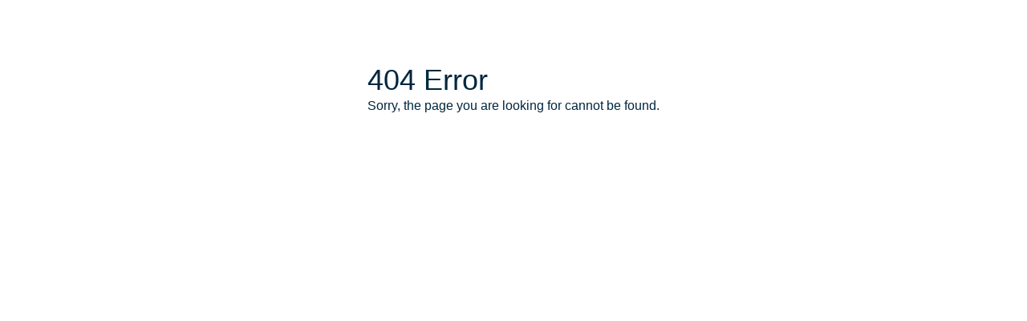

--- FILE ---
content_type: text/html; charset=UTF-8
request_url: https://generatorspringfield.com/privacy-policy/
body_size: 21092
content:
                                                             <!-- Extracting category from URL -->

<!-- Extracting Domain -->
<!DOCTYPE html>
<html lang="en">

<head>
    <meta charset="utf-8">
    <meta http-equiv="X-UA-Compatible" content="IE=edge">
    <meta name="viewport" content="width=device-width, initial-scale=1">
    <title>Privacy policy | RUBY ELECTRIC, INC | SPRINGFIELD, IL | Generac Power Systems</title>
    <link rel="preconnect" href="https://www.googletagmanager.com">
<link rel="preconnect" href="https://www.google.com">
<link rel="preconnect" href="https://storage.googleapis.com">
<link rel="preconnect" href="https://connect.facebook.net">
<link rel="preconnect" href="https://tag.simpli.fi">


<link rel="preload" href="https://generatorspringfield.com/sites/generacdealers.com/pages/fonts/swiss-roman-webfont.woff2" as="font" type="font/woff2" crossorigin>


    <meta name="robots" content="index,follow">

    <!-- Custom GTM SLdatalayer Tracking -->
    <script>
        window.dataLayer = window.dataLayer || [];
        window.dataLayer.push({
            'ACCAnumber' : 'AC19010004276413-CA25010017756678'
        });
    </script>
    <!-- End Custom GTM SLdatalayer Tracking -->

    <!-- Google Tag Manager -->
    
        <script>
            (function(w, d, s, l, i) {
                w[l] = w[l] || [];
                w[l].push({ 'gtm.start': new Date().getTime(), event: 'gtm.js' });
                var f = d.getElementsByTagName(s)[0],
                    j = d.createElement(s),
                    dl = l !== 'dataLayer' ? '&l=' + l : '';
                j.async = true;
                j.src = 'https://www.googletagmanager.com/gtm.js?id=' + i + dl;
                f.parentNode.insertBefore(j, f);
            })(window, document, 'script', 'dataLayer', 'GTM-MJNFS49');
        </script>
    
    
    <!-- Simpli.Fi Pixel -->
    <script async referrerpolicy='no-referrer-when-downgrade' src='https://tag.simpli.fi/sifitag/624bac89-10d5-4f37-873f-178acbfea4a6'></script>

    <!-- Facebook Pixel -->
    
        <script>
            ! function(f, b, e, v, n, t, s) {
                if (f.fbq) return;
                n = f.fbq = function() {
                    n.callMethod ?
                        n.callMethod.apply(n, arguments) : n.queue.push(arguments);
                };
                if (!f._fbq) f._fbq = n;
                n.push = n;
                n.loaded = !0;
                n.version = '2.0';
                n.queue = [];
                t = b.createElement(e);
                t.async = !0;
                t.src = v;
                s = b.getElementsByTagName(e)[0];
                s.parentNode.insertBefore(t, s);
            }(window, document, 'script', 'https://connect.facebook.net/en_US/fbevents.js');

            fbq('init', '3167116120227785');
            fbq('track', 'PageView');
        </script>
        <noscript>
            <img height="1" width="1" style="display:none"
                src="https://www.facebook.com/tr?id=3167116120227785&ev=PageView&noscript=1" />
        </noscript>
    

<!-- Recaptcha -->
<script src='https://www.google.com/recaptcha/api.js' async defer></script>


<style>

/* Critical: Hero section base styles */
.hero-section{position:relative;min-height:500px;display:flex;align-items:center;overflow:hidden}
.hero-section__media{position:absolute;inset:0;z-index:0}
.hero-section__media img{width:100%;height:100%;object-fit:cover}
.hero-section__content{position:relative;z-index:10;width:100%}

/* Critical: Navigation base styles */
nav{background:#fff}
.nav-container{max-width:1300px;margin:0 auto;padding:0 1rem}

/* Critical: Container and layout utilities */
.container{width:100%;margin-left:auto;margin-right:auto;padding-left:1rem;padding-right:1rem}
@media(min-width:1084px){.container{max-width:1300px}}

/* Critical: Basic text and spacing */
.text-white{color:#fff}
.text-3xl{font-size:1.875rem;line-height:2.25rem}
.font-bold{font-weight:700}
.bg-white{background-color:#fff}
.rounded{border-radius:.25rem}
.p-8{padding:2rem}
.mb-6{margin-bottom:1.5rem}
.flex{display:flex}
.flex-col{flex-direction:column}
.items-center{align-items:center}
.justify-center{justify-content:center}
.mx-auto{margin-left:auto;margin-right:auto}
.hidden{display:none}
@media(min-width:800px){.md\:flex-row{flex-direction:row}.md\:w-\[450px\]{width:450px}}
@media(min-width:1084px){.lg\:block{display:block}.lg\:hidden{display:none}.lg\:px-0{padding-left:0;padding-right:0}}

</style>

<!-- Tailwind CSS - Purged production build -->
<link href="https://generatorspringfield.com/sites/generacdealers.com/pages/css/purged-tailwind.css" rel="stylesheet">
<link href="https://generatorspringfield.com/sites/generacdealers.com/pages/css/styles.css" rel="stylesheet">
<link rel="icon" href="https://generatorspringfield.com/sites/generacdealers.com/pages/images/favicon.png" type="image/png">


<style>
.btn-primary {
    display: inline-flex;
    align-items: center;
    justify-content: center;
    width: max-content;
    margin-right: 0.5rem;
    margin-bottom: 0.5rem;
    padding: 0.5rem 1.75rem;
    font-size: 1.125rem;
    border-radius: 0.375rem;
    border: 2px solid #f97316;
    background-color: #fa6600;
    color: #00263E;
    transition: color 0.2s, background-color 0.2s, border-color 0.2s;
}

@media (max-width: 1280px) {
  .btn-primary.estimate {
    font-size: 0.8rem;
    padding: 0.3rem 1rem;
  }
}


.btn-primary:hover {
    background-color: #FFA347;
    border-color: #FA6600;
}
.btn-primary:focus-visible {
    background-color: #FFA347;
    color: #0f172a;
    border-color: #FA6600;
    outline: none;
}
.btn-primary:active {
    background-color: #FF8C2A;
}
.btn-primary[aria-disabled="true"] {
    background-color: #fff;
    color: #d1d5db;
    border-color: #FA6600;
    cursor: not-allowed;
    pointer-events: none;
}
.btn-secondary {
    display: inline-flex;
    align-items: center;
    justify-content: center;
    width: max-content;
    margin-right: 0.5rem;
    margin-bottom: 0.5rem;
    padding: 0.5rem 1.75rem;
    border-radius: 0.375rem;
    border: 2px solid #0F3A4A;
    font-weight: 600;
    background-color: #062B3A;
    color: #fff;
    transition: color 0.2s, background-color 0.2s, border-color 0.2s;
}
.btn-secondary:hover {
    background-color: #3E5A6B;
    border-color: #0F3A4A;
}
.btn-secondary:focus-visible {
    outline: none;
    background-color: #3E5A6B;
    border-color: #0F3A4A;
}
.btn-secondary:active {
    background-color: #2F4E5F;
    color: #fff;
}
.btn-secondary[aria-disabled="true"] {
    background-color: #fff;
    color: #d1d5db;
    border-color: #0F3A4A;
    cursor: not-allowed;
    pointer-events: none;
}
</style>




<!-- SharpSpring -->

<!--  Webchat Widget -->

<!-- AdRoll -->
<!--  Pixel Script -->




    <style>
        [data-tab-content] {
            display: none;
        }

        .active[data-tab-content] {
            display: block;
        }

        .tabs .active {
            background-color: #FF6B00;
            color: #fff;
        }
    </style>
</head>

<body class="bg-white">
    <!-- Google Tag Manager -->
    	<!-- Google Tag Manager (noscript) -->
	<noscript><iframe src="https://www.googletagmanager.com/ns.html?id=GTM-MJNFS49" height="0" width="0"
			style="display:none;visibility:hidden" title="Google Tag Manager" aria-hidden="true"></iframe></noscript>
	<!-- End Google Tag Manager (noscript) -->

            <script>
            window.location.href = "/404";
        </script>
    
            <header class="border-[#eaeaea] border-b bg-white">
        <nav class="lg:my-4" itemscope itemtype="http://schema.org/SiteNavigationElement" data-nav="primary">
            <div class="lg:container mx-auto flex justify-between flex-col lg2:flex-row items-center p-5 lg:p-0">
                <div class="flex items-center flex-wrap sm:flex-nowrap justify-center sm:justify-start gap-3 sm:gap-0">

                                            <a class="mr-0 pt-4 md:pt-0 sm:mr-5 flex justify-center min-w-[150px]" href="/">
                            <img src="https://generatorspringfield.com/sites/generacdealers.com/pages/images/generac_Logo_Color-2024.png" alt="Generac Logo"
                                class="max-w-36" width="144" height="45">
                        </a>
                                        <div class="border-l brand border-neutral-300 md:mt-1">

                                                                                    <img src="/sites/generacdealers.com/files/cart_images/CA25010017756678_logo1_P01.jpeg" class="ml-5 max-w-72 max-h-10 sm:max-h-24 object-contain" alt="RUBY ELECTRIC, INC" width="140" height="96">
                            
                                                                    </div>
                </div>
                <!-- Hamburger menu button -->
                <div class="lg2:hidden my-4">
                    <button id="mobile-menu-toggle" class="focus:outline-none" type="button"
                        data-nav-toggle aria-controls="mobile-menu"
                        aria-expanded="false"
                        aria-label="Toggle navigation menu">
                        <span class="navbar-toggler-icon text-4xl text-secondary">☰</span>
                    </button>
                </div>

                <!-- Hamburger menu -->
                <div id="mobile-menu"
                    class="lg2:hidden mb-5 hidden w-full"
                    data-nav-menu aria-hidden="true"
                    hidden>
                    <ul class="flex flex-col">
                        <li class="">
                            <button id="mobile-about-menu-button" data-dropdown-toggle="about-menu-mobile"
                                data-dropdown-trigger type="button" aria-controls="about-menu-mobile"
                                aria-expanded="false" aria-haspopup="true"
                                class="hover:text-primary flex justify-between items-center py-2 pr-4 pl-3 w-full
            text-lg border-b border-gray-100 lg:w-auto hover:bg-gray-50 lg:hover:bg-transparent lg2:border-0 lg:hover:text-primary-600 lg:p-0">
                                About
                                <svg class="ml-1 w-5 h-5 lg:w-4 lg:h-4" fill="currentColor" viewBox="0 0 20 20"
                                    xmlns="http://www.w3.org/2000/svg">
                                    <path fill-rule="evenodd"
                                        d="M5.293 7.293a1 1 0 011.414 0L10 10.586l3.293-3.293a1 1 0 111.414 1.414l-4 4a1 1 0 01-1.414 0l-4-4a1 1 0 010-1.414z"
                                        clip-rule="evenodd"></path>
                                </svg>
                            </button>
                            <div id="about-menu-mobile"
                                class="nav-dropdown-panel grid z-10 w-full bg-white border border-gray-100 shadow-md lg:rounded-lg lg:w-auto hidden"
                                data-popper-placement="bottom"
                                aria-hidden="true" role="menu" aria-labelledby="mobile-about-menu-button">
                                <div class="bg-white lg:rounded-lg">
                                    <ul class="dropdown-menu" aria-labelledby="navbarDropdown">

                                                                                    <li class="p-4 py-2 hover:bg-gray-100 hover:text-primary"><a
                                                    class="dropdown-item block" href="/about-us">About Us</a></li>
                                                                                <li class="p-4 py-2 hover:bg-gray-100 hover:text-primary"><a
                                                class="dropdown-item block" href="/locations/">Locations</a></li>

                                                                                                                                                                                                                                                                                                <li class="p-4 py-2 hover:bg-gray-100 hover:text-primary"><a
                                                    class="dropdown-item block" href="/generator-installation/">Installation</a>
                                            </li>
                                                                                
                                        
                                                                            </ul>
                                </div>
                            </div>
                        </li>

                                                                            <li class="py-2 hover:bg-gray-100 hover:text-primary text-lg">
                                <a class="hover:text-primary flex justify-between items-center py-2 pr-4 pl-3 w-full
            text-lg border-b border-gray-100 lg:w-auto hover:bg-gray-50
        lg:hover:bg-transparent lg2:border-0 lg:hover:text-primary-600 lg:p-0" href="/flexible-financing">Flexible
                                    Financing</a>
                            </li>
                        
                        
                        
                                                    <li class="">
                                <button id="mobile-products-menu-button" data-dropdown-toggle="mobile-products-menu"
                                    data-dropdown-trigger type="button" aria-controls="mobile-products-menu"
                                    aria-expanded="false" aria-haspopup="true"
                                    class="hover:text-primary flex justify-between items-center py-2 pr-4 pl-3 w-full
            text-lg border-b border-gray-100 lg:w-auto hover:bg-gray-50
            lg:hover:bg-transparent lg2:border-0 lg:hover:text-primary-600 lg:p-0">
                                    Products
                                    <svg class="ml-1 w-5 h-5 lg:w-4 lg:h-4" fill="currentColor" viewBox="0 0 20 20"
                                        xmlns="http://www.w3.org/2000/svg">
                                        <path fill-rule="evenodd"
                                            d="M5.293 7.293a1 1 0 011.414 0L10 10.586l3.293-3.293a1 1 0 111.414 1.414l-4 4a1 1 0 01-1.414 0l-4-4a1 1 0 010-1.414z"
                                            clip-rule="evenodd"></path>
                                    </svg>
                                </button>
                                <div id="mobile-products-menu"
                                    class="nav-dropdown-panel grid z-10 w-full bg-white border border-gray-100 shadow-md lg:rounded-lg lg:w-auto hidden"
                                    data-popper-placement="bottom"
                                    aria-hidden="true" role="menu"
                                    aria-labelledby="mobile-products-menu-button">
                                    <div class="bg-white lg:rounded-lg">
                                        <ul class="dropdown-menu" aria-labelledby="navbarDropdown">
                                                                                            <li class="p-4 py-2 hover:bg-gray-100 hover:text-primary"><a
                                                        class="dropdown-item block" href="/home-standby-generators">Home
                                                        Standby
                                                        Generators</a>
                                                </li>
                                                                                                                                        <li class="p-4 py-2 hover:bg-gray-100 hover:text-primary"> <a
                                                        class="dropdown-item block" href="/repair-and-warranty">Repair and
                                                        Warranty</a>
                                                </li>
                                                                                                                                        <li class="p-4 py-2 hover:bg-gray-100 hover:text-primary"><a
                                                        class="dropdown-item block" href="/generator-installation/">Installation</a>
                                                </li>
                                                                                                                                                                                    <li class="p-4 py-2 hover:bg-gray-100 hover:text-primary"><a
                                                        class="dropdown-item block" href="/products/transfer-switches">Transfer
                                                        Switches</a>
                                                </li>
                                                                                                                                        <li class="p-4 py-2 hover:bg-gray-100 hover:text-primary"><a
                                                        class="dropdown-item block" href="/portable-generators/">Portable
                                                        Generators</a>
                                                </li>
                                                                                                                                        <li class="p-4 py-2 hover:bg-gray-100 hover:text-primary"><a
                                                        class="dropdown-item block" href="/generac-chore/">Generac Chore</a>
                                                </li>
                                                                                                                                        <li class="p-4 py-2 hover:bg-gray-100 hover:text-primary"><a
                                                        class="dropdown-item block" href="/water-pumps/">Water Pumps</a></li>
                                                                                                                                        <li class="p-4 py-2 hover:bg-gray-100 hover:text-primary"><a
                                                        class="dropdown-item block" href="/products/business-standby/">Business
                                                        Standby</a>
                                                </li>
                                            
                                                                                                                                    <li class="p-4 py-2 hover:bg-gray-100 hover:text-primary"><a
                                                    class="dropdown-item block" href="/products/">All Products</a></li>
                                        </ul>
                                    </div>
                                </div>
                            </li>
                                                                    </ul>

                    
                </div>



                <!-- Main Menu Elements -->
                <div class="hidden lg2:flex flex-col space-between items-center w-auto" id="navbarSupportedContent">
                    <ul class="flex justify-center gap-1 lg:gap-2 xl:gap-6 items-center md:flex-row w-full mx-[5%]">
                        <li class="relative">
                            <button id="nav-about-button" data-dropdown-toggle="dropdown-3" data-dropdown-trigger
                                type="button" aria-controls="dropdown-3" aria-expanded="false"
                                aria-haspopup="true"
                                class="hover:text-primary flex justify-between items-center py-2 pr-4 lg:pl-3 md:pl-2 w-full
                    text-base sm:text-sm xl:text-base border-b border-gray-100 lg:w-auto hover:bg-gray-50 lg:hover:bg-transparent lg2:border-0 lg:hover:text-primary-600 lg:p-0">
                                About
                                <svg class="ml-1 w-5 h-5 lg:w-4 lg:h-4" fill="currentColor" viewBox="0 0 20 20"
                                    xmlns="http://www.w3.org/2000/svg">
                                    <path fill-rule="evenodd"
                                        d="M5.293 7.293a1 1 0 011.414 0L10 10.586l3.293-3.293a1 1 0 111.414 1.414l-4 4a1 1 0 01-1.414 0l-4-4a1 1 0 010-1.414z"
                                        clip-rule="evenodd"></path>
                                </svg>
                            </button>
                            <div id="dropdown-3"
                                class="dropdown-menu inline-grid z-10 bg-white border border-gray-100 shadow-md lg:rounded-lg w-fit hidden"
                                aria-hidden="true" role="menu" aria-labelledby="nav-about-button">
                                <div class="bg-white lg:rounded-lg brand w-fit">
                                    <ul aria-labelledby="navbarDropdown">

                                                                                    <li class="p-4 py-2 w-auto rounded-lg hover:bg-gray-100 hover:text-primary whitespace-nowrap">
                                                <a class="dropdown-item block w-full" href="/about-us">About Us</a>
                                            </li>
                                        
                                        
                                        <li class="p-4 py-2 w-auto rounded-lg hover:bg-gray-100 hover:text-primary whitespace-nowrap"><a
                                                class="dropdown-item block w-full" href="/locations/">Locations</a></li>
                                                                                                                                                                                                            
                                        
                                        
                                        
                                    </ul>
                                </div>
                            </div>
                        </li>

                        
                                                    <li class="dropdown inline-block relative ">
                                <button
                                    class="hover:text-primary flex justify-between items-center py-2 pr-4 lg:pl-3 md:pl-2 w-full text-base sm:text-sm xl:text-base border-b border-gray-100 lg:w-auto hover:bg-gray-50 lg:hover:bg-transparent lg2:border-0 lg:hover:text-primary-600 lg:p-0">
                                    <a class="dropdown-item block whitespace-nowrap" href="/flexible-financing">Flexible
                                        Financing</a></button>
                            </li>
                        

                        
                                                    <li class="relative">
                                <button id="nav-products-button" data-dropdown-toggle="dropdown"
                                    data-dropdown-trigger type="button" aria-controls="dropdown"
                                    aria-expanded="false" aria-haspopup="true"
                                    class="hover:text-primary flex justify-between items-center py-2 pr-4 lg:pl-3 md:pl-2 w-full
                    text-base sm:text-sm xl:text-base border-b border-gray-100 lg:w-auto hover:bg-gray-50
                    lg:hover:bg-transparent lg2:border-0 lg:hover:text-primary-600 lg:p-0" type="button">
                                    Products
                                    <svg class="ml-1 w-5 h-5 lg:w-4 lg:h-4" fill="currentColor" viewBox="0 0 20 20"
                                        xmlns="http://www.w3.org/2000/svg">
                                        <path fill-rule="evenodd"
                                            d="M5.293 7.293a1 1 0 011.414 0L10 10.586l3.293-3.293a1 1 0 111.414 1.414l-4 4a1 1 0 01-1.414 0l-4-4a1 1 0 010-1.414z"
                                            clip-rule="evenodd"></path>
                                    </svg>
                                </button>
                                <div id="dropdown"
                                    class="dropdown-menu nav-dropdown-panel grid z-10 w-full bg-white border border-gray-100 shadow-md lg:rounded-lg lg:w-auto hidden"
                                    aria-hidden="true" role="menu" aria-labelledby="nav-products-button">
                                    <div class="bg-white lg:rounded-lg brand">
                                        <ul aria-labelledby="navbarDropdown">
                                                                                            <li class="p-4 py-2 hover:bg-gray-100 hover:text-primary"><a
                                                        class="dropdown-item block whitespace-nowrap"
                                                        href="/home-standby-generators">Home
                                                        Standby
                                                        Generators</a>
                                                </li>
                                                                                                                                        <li class="p-4 py-2 hover:bg-gray-100 hover:text-primary"> <a
                                                        class="dropdown-item block whitespace-nowrap"
                                                        href="/repair-and-warranty">Repair and
                                                        Warranty</a>
                                                </li>
                                                                                                                                        <li class="p-4 py-2 hover:bg-gray-100 hover:text-primary"> <a
                                                        class="dropdown-item block whitespace-nowrap"
                                                        href="/generator-installation/">Installation</a>
                                                </li>
                                                                                                                                                                                    <li class="p-4 py-2 hover:bg-gray-100 hover:text-primary"><a
                                                        class="dropdown-item block whitespace-nowrap"
                                                        href="/products/transfer-switches">Transfer
                                                        Switches</a>
                                                </li>
                                                                                                                                        <li class="p-4 py-2 hover:bg-gray-100 hover:text-primary "><a
                                                        class="dropdown-item block whitespace-nowrap"
                                                        href="/portable-generators/">Portable
                                                        Generators</a>
                                                </li>
                                                                                                                                        <li class="p-4 py-2 hover:bg-gray-100 hover:text-primary"><a
                                                        class="dropdown-item block whitespace-nowrap" href="/generac-chore/">Generac
                                                        Chore</a>
                                                </li>
                                                                                                                                        <li class="p-4 py-2 hover:bg-gray-100 hover:text-primary">
                                                    <a class="dropdown-item block whitespace-nowrap" href="/water-pumps/">Water
                                                        Pumps</a>
                                                </li>
                                                                                                                                        <li class="p-4 py-2 hover:bg-gray-100 hover:text-primary"><a
                                                        class="dropdown-item block whitespace-nowrap"
                                                        href="/products/business-standby/">Business
                                                        Standby</a>
                                                </li>
                                                                                                                                                                                <li class="p-4 py-2 hover:bg-gray-100 hover:text-primary"><a
                                                    class="dropdown-item block whitespace-nowrap" href="/products/">All
                                                    Products</a></li>
                                        </ul>
                                    </div>
                                </div>
                            </li>
                        
                        
                                                                    </ul>

                    
                </div>

                <div class="flex flex-col text-center items-center justify-center">
                                            <button type="button" class="btn-primary estimate lg:text-xl md:text-lg font-semibold"><a class=""
                                href="/request-a-quote">Get an Estimate</a></button>
                                                                <div class="flex justify-center gap-1 hover:!fill-current  hover:text-primary hover:cursor-pointer">
                            <svg class="w-5" xmlns="http://www.w3.org/2000/svg" viewBox="0 0 256 256">
                                <rect width="256" height="256" fill="none" />
                                <path
                                    d="M231.88,175.08A56.26,56.26,0,0,1,176,224C96.6,224,32,159.4,32,80A56.26,56.26,0,0,1,80.92,24.12a16,16,0,0,1,16.62,9.52l21.12,47.15,0,.12A16,16,0,0,1,117.39,96c-.18.27-.37.52-.57.77L96,121.45c7.49,15.22,23.41,31,38.83,38.51l24.34-20.71a8.12,8.12,0,0,1,.75-.56,16,16,0,0,1,15.17-1.4l.13.06,47.11,21.11A16,16,0,0,1,231.88,175.08Z" />
                            </svg>
                            <a class="hover:text-primary text-sm xl:text-lg" href="tel:2177874949">
                                2177874949
                            </a>
                        </div>
                    
                    
                    
                    
                    <!-- XML dynamic Power Pro Logos -->
                    
                    <!-- Old Visbility Power Pro Logos -->
                    <div class="flex flex-col items-center justify-center">
                        
                        
                                                    <img class="max-w-40 xl:max-w-52 my-2 object-contain" src="https://generatorspringfield.com/sites/generacdealers.com/pages/images/powerpro-elite-plus.png"
                                alt="Power Pro Elite Plus Logo" width="208" height="80" loading="lazy">
                        
                                            </div>

                    
                </div>
            </div>
        </nav>
    </header>

    <script src="https://generatorspringfield.com/sites/generacdealers.com/pages/js/nav-accessibility.js" defer></script>

            <section class="2xl:mx-auto flex flex-row items-start max-w-screen-xl py-4 px-4 2xl:px-0">
            <div class="container mx-auto py-5">
                <div class="tab-content translations-content-item en visible" id="en">
                    <h2 class="text-orange-500 text-3xl xl:text-[35px] font-bas mb-4">Return and Refund Policy</h2>
                    <p class="mt-4">Last updated: April 23, 2024</p>
                    <p class="mt-4">Thank you for shopping at RLV Corp.</p>
                    <p class="mt-4">If, for any reason, you are not completely satisfied with a purchase, we invite you to
                        review our policy on refunds and returns. This Return and Refund Policy has been created with the
                        help of the Free Return and Refund Policy Generator.</p>

                    <h2 class="text-3xl xl:text-[35px] mt-8">Interpretation and Definitions</h2>
                    <h3 class="text-xl mt-6">Interpretation</h3>
                    <p class="mt-4">The words of which the initial letter is capitalized have meanings defined under the
                        following conditions. The following definitions shall have the same meaning regardless of whether
                        they appear in singular or in plural.</p>

                    <h3 class="text-xl mt-6">Definitions</h3>
                    <p class="mt-4">For the purposes of this Return and Refund Policy:</p>
                    <ul class="pl-8 mt-4 space-y-2">
                        <li><strong>Company</strong> (referred to as either "the Company", "We", "Us" or "Our" in this
                            Agreement) refers to RLV Corp, 1401 NE 101st St, Miami, FL 33138.</li>
                        <li><strong>Goods</strong> refer to the items offered for sale on the Service.</li>
                        <li><strong>Orders</strong> mean a request by You to purchase Goods from Us.</li>
                        <li><strong>Service</strong> refers to the Website.</li>
                        <li><strong>Website</strong> refers to RLV Corp, accessible from <a href="https://rlvcorp.net"
                                class="underline">rlvcorp.net</a>.</li>
                        <li><strong>You</strong> means the individual accessing or using the Service, or the company, or
                            other legal entity on behalf of which such individual is accessing or using the Service, as
                            applicable.</li>
                    </ul>

                    <h2 class="text-3xl xl:text-[35px] mt-8">Your Order Cancellation Rights</h2>
                    <p class="mt-4">You are entitled to cancel your order within 30 days without giving any reason for doing
                        so.</p>
                    <p class="mt-4">The deadline for cancelling an order is 30 days from the date on which you received the
                        Goods or on which a third party you have appointed, who is not the carrier, takes possession of the
                        product delivered.</p>
                    <p class="mt-4">In order to exercise your right of cancellation, you must inform us of your decision by
                        means of a clear statement. You can inform us of your decision by:</p>
                    <ul class="pl-8 mt-4 space-y-2">
                        <li>By email: <a href="mailto:service@rlvcorp.net" class="underline">service@rlvcorp.net</a></li>
                        <li>By phone number: (305) 790-5899</li>
                    </ul>
                    <p class="mt-4">We will reimburse you no later than 14 days from the day on which we receive the
                        returned Goods. We will use the same means of payment as you used for the Order, and you will not
                        incur any fees for such reimbursement.</p>

                    <h2 class="text-3xl xl:text-[35px] mt-8">Conditions for Returns</h2>
                    <p class="mt-4">In order for the Goods to be eligible for a return, please make sure that:</p>
                    <ul class="pl-8 mt-4 space-y-2">
                        <li>The Goods were purchased in the last 30 days</li>
                        <li>The Goods are in the original packaging</li>
                    </ul>
                    <p class="mt-4">The following Goods cannot be returned:</p>
                    <ul class="pl-8 mt-4 space-y-2">
                        <li>The supply of Goods made to your specifications or clearly personalized.</li>
                        <li>The supply of Goods which according to their nature are not suitable to be returned, deteriorate
                            rapidly or where the date of expiry is over.</li>
                        <li>The supply of Goods which are not suitable for return due to health protection or hygiene
                            reasons and were unsealed after delivery.</li>
                        <li>The supply of Goods which are, after delivery, according to their nature, inseparably mixed with
                            other items.</li>
                    </ul>

                    <h2 class="text-3xl xl:text-[35px] mt-8">Returning Goods</h2>
                    <p class="mt-4">You are responsible for the cost and risk of returning the Goods to us. You should send
                        the Goods to the following address:</p>
                    <address class="mt-4 not-italic">
                        1401 NE 101st St<br>
                        Miami, FL 33138
                    </address>
                    <p class="mt-4">We recommend using an insured and trackable mail service. We are unable to issue a
                        refund without actual receipt of the Goods or proof of received return delivery.</p>

                    <h2 class="text-3xl xl:text-[35px] mt-8">Contact Us</h2>
                    <p class="mt-4">If you have any questions about our Returns and Refunds Policy, please contact us:</p>
                    <ul class="pl-8 mt-4 space-y-2">
                        <li>By email: <a href="mailto:service@rlvcorp.net" class="underline">service@rlvcorp.net</a></li>
                        <li>By phone number: (305) 790-5899</li>
                    </ul>
                </div>

                <div class="section-divider border-t-2 border-gray-300 my-8"></div>

                <div class="tab-content translations-content-item en visible" id="en">
                    <h2 class="text-orange-500 text-orange-500 text-3xl xl:text-[35px] font-bas mb-4">Sample Delivery Policy
                    </h2>
                    <h3 class="text-3xl xl:text-[28px] mt-8">1. General Information</h3>
                    <p class="mt-4">All orders are subject to product availability. If an item is not in stock at the time
                        you place your order, we will notify you and refund you the total amount of your order, using the
                        original method of payment.</p>
                    <h3 class="text-3xl xl:text-[28px] mt-8">2. Delivery Location</h3>
                    <p class="mt-4">Items offered on our website are only available for delivery to addresses in Florida.
                        Any shipments outside of Florida are not available at this time.</p>
                    <h3 class="text-3xl xl:text-[28px] mt-8">3. Delivery Time</h3>
                    <p class="mt-4">An estimated delivery time will be provided to you once your order is placed. Delivery
                        times are estimates and commence from the date of shipping, rather than the date of order. Delivery
                        times are to be used as a guide only and are subject to the acceptance and approval of your order.
                        Unless there are exceptional circumstances, we make every effort to fulfill your order within 30
                        business days of the date of your order. Business day means Monday to Friday, except holidays.
                        Please note we do not ship on Sundays. Date of delivery may vary due to carrier shipping practices,
                        delivery location, method of delivery, and the items ordered. Products may also be delivered in
                        separate shipments.</p>
                    <h3 class="text-3xl xl:text-[28px] mt-8">4. Delivery Instructions</h3>
                    <p class="mt-4">You will be contacted within 48 hours of your delivery date to confirm final details of
                        delivery and installation of your product(s).</p>
                    <h3 class="text-3xl xl:text-[28px] mt-8">5. Shipping Costs</h3>
                    <p class="mt-4">Additional shipping charges may apply to remote areas or for large or heavy items. You
                        will be advised of any charges when you place your order.
                        <br>
                        Sales tax is charged according to the state to which the item is shipped.
                    </p>
                    <h3 class="text-3xl xl:text-[28px] mt-8">6. Damaged Items in Transport</h3>
                    <p class="mt-4">If there is any damage to the packaging on delivery, contact us immediately at <a
                            href="mailto:service@rlvcorp.net" class="underline">service@rlvcorp.net</a>.</p>
                    <h3 class="text-3xl xl:text-[28px] mt-8">7. Questions</h3>
                    <p class="mt-4">If you have any questions about the delivery and shipment or your order, please contact
                        us at <a href="mailto:service@rlvcorp.net" class="underline">service@rlvcorp.net</a>.</p>
                </div>

                <div class="section-divider border-t-2 border-gray-300 my-8"></div>

                <div class="tab-content translations-content-item en visible" id="en">
                    <h2 class="text-orange-500 text-3xl xl:text-[35px] font-bas mb-4">Terms and Conditions</h2>
                    <p class="mt-4">Last updated: April 23, 2024</p>
                    <p class="mt-4">Please read these terms and conditions carefully before using Our Service.</p>
                    <h2 class="text-3xl xl:text-[35px] mt-8">Interpretation and Definitions</h2>
                    <h3 class="text-xl mt-6">Interpretation</h3>
                    <p class="mt-4">The words of which the initial letter is capitalized have meanings defined under the
                        following conditions. The following definitions shall have the same meaning regardless of whether
                        they appear in singular or in plural.</p>

                    <h3 class="text-xl mt-6">Definitions</h3>
                    <p class="mt-4">For the purposes of these Terms and Conditions:</p>
                    <ul class="pl-8 mt-4 space-y-2">
                        <li><strong>Affiliate </strong>means an entity that controls, is controlled by or is under common
                            control with a party, where "control" means ownership of 50% or more of the shares, equity
                            interest or other securities entitled to vote for election of directors or other managing
                            authority.</li>
                        <li><strong>Country </strong>refers to: Florida, United States</li>
                        <li><strong>Company </strong>(referred to as either "the Company", "We", "Us" or "Our" in this
                            Agreement) refers to RLV Corp, 1401 NE 101st St, Miami, FL 33138.</li>
                        <li><strong>Device </strong>means any device that can access the Service such as a computer, a
                            cellphone or a digital tablet.</li>
                        <li><strong>Service </strong>refers to the Website.</li>
                        <li><strong>Terms and Conditions </strong>(also referred as "Terms") mean these Terms and Conditions
                            that form the entire agreement between You and the Company regarding the use of the
                            Service.<br>This Terms and Conditions agreement has been created with the help of the Free Terms
                            and Conditions Generator.</li>
                        <li><strong>Third-party Social Media Service </strong>means any services or content (including data,
                            information, products or services) provided by a third-party that may be displayed, included or
                            made available by the Service.</li>
                        <li><strong>Website </strong>refers to RLV Corp, accessible from rlvcorp.net</li>
                        <li><strong>You </strong>means the individual accessing or using the Service, or the company, or
                            other legal entity on behalf of which such individual is accessing or using the Service, as
                            applicable.</li>
                    </ul>

                    <h2 class="text-3xl xl:text-[35px] mt-8">Acknowledgment</h2>
                    <p class="mt-4">These are the Terms and Conditions governing the use of this Service and the agreement
                        that operates between You and the Company. These Terms and Conditions set out the rights and
                        obligations of all users regarding the use of the Service.</p>
                    <p class="mt-4">Your access to and use of the Service is conditioned on Your acceptance of and
                        compliance with these Terms and Conditions. These Terms and Conditions apply to all visitors, users
                        and others who access or use the Service.</p>
                    <p class="mt-4">By accessing or using the Service You agree to be bound by these Terms and Conditions.
                        If You disagree with any part of these Terms and Conditions then You may not access the Service.</p>
                    <p class="mt-4">You represent that you are over the age of 18. The Company does not permit those under
                        18 to use the Service.</p>
                    <p class="mt-4">Your access to and use of the Service is also conditioned on Your acceptance of and
                        compliance with the Privacy Policy of the Company. Our Privacy Policy describes Our policies and
                        procedures on the collection, use and disclosure of Your personal information when You use the
                        Application or the Website and tells You about Your privacy rights and how the law protects You.
                        Please read Our Privacy Policy carefully before using Our Service.</p>

                    <h2 class="text-3xl xl:text-[35px] mt-8">Links to Other Websites</h2>
                    <p class="mt-4">Our Service may contain links to third-party web sites or services that are not owned or
                        controlled by the Company.</p>
                    <p class="mt-4">The Company has no control over, and assumes no responsibility for, the content, privacy
                        policies, or practices of any third party web sites or services. You further acknowledge and agree
                        that the Company shall not be responsible or liable, directly or indirectly, for any damage or loss
                        caused or alleged to be caused by or in connection with the use of or reliance on any such content,
                        goods or services available on or through any such web sites or services.</p>
                    <p class="mt-4">We strongly advise You to read the terms and conditions and privacy policies of any
                        third-party web sites or services that You visit.</p>


                    <h2 class="text-3xl xl:text-[35px] mt-8">Termination</h2>
                    <p class="mt-4">We may terminate or suspend Your access immediately, without prior notice or liability,
                        for any reason whatsoever, including without limitation if You breach these Terms and Conditions.
                    </p>
                    <p class="mt-4">Upon termination, Your right to use the Service will cease immediately.</p>

                    <h2 class="text-3xl xl:text-[35px] mt-8">Limitation of Liability</h2>
                    <p class="mt-4">Notwithstanding any damages that You might incur, the entire liability of the Company
                        and any of its suppliers under any provision of this Terms and Your exclusive remedy for all of the
                        foregoing shall be limited to the amount actually paid by You through the Service or 100 USD if You
                        haven't purchased anything through the Service.</p>
                <p class="mt-4">To the maximum extent permitted by applicable law, in no event shall the Company or its
                    suppliers be liable for any special, incidental, indirect, or consequential damages whatsoever
                    (including, but not limited to, damages for loss of profits, loss of data or other information, for
                    business interruption, for personal injury, loss of privacy arising out of or in any way related to
                    the use of or inability to use the Service, third-party software and/or third-party hardware used
                    with the Service, or otherwise in connection with any provision of this Terms), even if the Company
                    or any supplier has been advised of the possibility of such damages and even if the remedy fails of
                    its essential purpose.</p>
                <p class="mt-4">Some states do not allow the exclusion of implied warranties or limitation of liability
                    for incidental or consequential damages, which means that some of the above limitations may not
                    apply. In these states, each party's liability will be limited to the greatest extent permitted by
                        law.</p>

                    <h2 class="text-3xl xl:text-[35px] mt-8">"AS IS" and "AS AVAILABLE" Disclaimer</h2>
                    <p class="mt-4">The Service is provided to You "AS IS" and "AS AVAILABLE" and with all faults and
                        defects without warranty of any kind. To the maximum extent permitted under applicable law, the
                        Company, on its own behalf and on behalf of its Affiliates and its and their respective licensors
                        and service providers, expressly disclaims all warranties, whether express, implied, statutory or
                        otherwise, with respect to the Service, including all implied warranties of merchantability, fitness
                        for a particular purpose, title and non-infringement, and warranties that may arise out of course of
                        dealing, course of performance, usage or trade practice. Without limitation to the foregoing, the
                        Company provides no warranty or undertaking, and makes no representation of any kind that the
                        Service will meet Your requirements, achieve any intended results, be compatible or work with any
                        other software, applications, systems or services, operate without interruption, meet any
                        performance or reliability standards or be error free or that any errors or defects can or will be
                        corrected.</p>
                    <p class="mt-4">Without limiting the foregoing, neither the Company nor any of the company's provider
                    makes any representation or warranty of any kind, express or implied: (i) as to the operation or
                    availability of the Service, or the information, content, and materials or products included
                    thereon; (ii) that the Service will be uninterrupted or error-free; (iii) as to the accuracy,
                    reliability, or currency of any information or content provided through the Service; or (iv) that
                    the Service, its servers, the content, or e-mails sent from or on behalf of the Company are free of
                    viruses, scripts, trojan horses, worms, malware, timebombs or other harmful components.</p>
                <p class="mt-4">Some jurisdictions do not allow the exclusion of certain types of warranties or
                    limitations on applicable statutory rights of a consumer, so some or all of the above exclusions and
                    limitations may not apply to You. But in such a case the exclusions and limitations set forth in
                    this section shall be applied to the greatest extent enforceable under applicable law.</p>

                <h2 class="text-3xl xl:text-[35px] mt-8">Governing Law</h2>
                <p class="mt-4">The laws of the Country, excluding its conflicts of law rules, shall govern this Terms
                    and Your use of the Service. Your use of the Application may also be subject to other local, state,
                    national, or international laws.</p>

                <h2 class="text-3xl xl:text-[35px] mt-8">Disputes Resolution</h2>
                <p class="mt-4">If You have any concern or dispute about the Service, You agree to first try to resolve
                    the dispute informally by contacting the Company.</p>


                <h2 class="text-3xl xl:text-[35px] mt-8">For European Union (EU) Users</h2>
                <p class="mt-4">If You are a European Union consumer, you will benefit from any mandatory provisions of
                    the law of the country in which You are resident.</p>

                <h2 class="text-3xl xl:text-[35px] mt-8">United States Legal Compliance</h2>
                <p class="mt-4">You represent and warrant that (i) You are not located in a country that is subject to
                    the United States government embargo, or that has been designated by the United States government as
                    a "terrorist supporting" country, and (ii) You are not listed on any United States government list
                    of prohibited or restricted parties.</p>

                <h2 class="text-3xl xl:text-[35px] mt-8">Severability and Waiver</h2>
                <h3 class="text-3xl xl:text-[28px] mt-8">Severability</h3>
                <p class="mt-4">If any provision of these Terms is held to be unenforceable or invalid, such provision
                    will be changed and interpreted to accomplish the objectives of such provision to the greatest
                    extent possible under applicable law and the remaining provisions will continue in full force and
                    effect.</p>

                <h3 class="text-3xl xl:text-[28px] mt-8">Waiver</h3>
                <p class="mt-4">Except as provided herein, the failure to exercise a right or to require performance of
                    an obligation under these Terms shall not affect a party's ability to exercise such right or require
                        such performance at any time thereafter nor shall the waiver of a breach constitute a waiver of any
                        subsequent breach.</p>

                    <h2 class="text-3xl xl:text-[35px] mt-8">Translation Interpretation</h2>
                    <p class="mt-4">These Terms and Conditions may have been translated if We have made them available to
                        You on our Service. You agree that the original English text shall prevail in the case of a dispute.
                    </p>

                    <h2 class="text-3xl xl:text-[35px] mt-8">Changes to These Terms and Conditions</h2>
                    <p class="mt-4">We reserve the right, at Our sole discretion, to modify or replace these Terms at any
                        time. If a revision is material We will make reasonable efforts to provide at least 30 days' notice
                    prior to any new terms taking effect. What constitutes a material change will be determined at Our
                    sole discretion.</p>
                <p class="mt-4">By continuing to access or use Our Service after those revisions become effective, You
                    agree to be bound by the revised terms. If You do not agree to the new terms, in whole or in part,
                    please stop using the website and the Service.</p>

                <h2 class="text-3xl xl:text-[35px] mt-8">Contact Us</h2>
                <p class="mt-4">If you have any questions about our Returns and Refunds Policy, please contact us:</p>
                <ul class="pl-8 mt-4 space-y-2">
                    <li>By email: <a href="mailto:service@rlvcorp.net" class="underline">service@rlvcorp.net</a></li>
                    <li>By phone number: (305) 790-5899</li>
                </ul>


                <div class="section-divider border-t-2 border-gray-300 my-8"></div>

                <div class="tab-content translations-content-item en visible" id="en">
                    <h2 class="text-orange-500 text-3xl xl:text-[35px] font-bas mb-4">Privacy Policy</h2>
                    <p class="mt-4">Last updated: April 23, 2024</p>
                    <p class="mt-4">This Privacy Policy describes Our policies and procedures on the collection, use and
                        disclosure of Your information when You use the Service and tells You about Your privacy rights
                        and how the law protects You.</p>
                    <p class="mt-4">We use Your Personal data to provide and improve the Service. By using the Service,
                        You agree to the collection and use of information in accordance with this Privacy Policy. This
                        Privacy Policy has been created with the help of the Free Privacy Policy Generator.</p>

                    <h2 class="text-3xl xl:text-[35px] mt-8">Interpretation and Definitions</h2>
                    <h3 class="text-3xl xl:text-[28px] mt-8">Interpretation</h3>
                    <p class="mt-4">The words of which the initial letter is capitalized have meanings defined under the
                        following conditions. The following definitions shall have the same meaning regardless of
                        whether they appear in singular or in plural.</p>
                    <h3 class="text-3xl xl:text-[28px] mt-8">Definitions</h3>
                    <p class="mt-4">For the purposes of this Privacy Policy:</p>
                    <ul class="pl-8 mt-4 space-y-2">
                        <li><strong>Account </strong>means a unique account created for You to access our Service or
                            parts of our Service.</li>
                        <li><strong>Affiliate </strong>means an entity that controls, is controlled by or is under
                            common control with a party, where "control" means ownership of 50% or more of the shares,
                            equity interest or other securities entitled to vote for election of directors or other
                            managing authority.</li>
                        <li><strong>Company </strong>(referred to as either "the Company", "We", "Us" or "Our" in this
                            Agreement) refers to RLV Corp, 1401 NE 101st St, Miami, FL 33138.</li>
                        <li><strong>Cookies </strong>are small files that are placed on Your computer, mobile device or
                            any other device by a website, containing the details of Your browsing history on that
                            website among its many uses.</li>
                        <li><strong>Country </strong>refers to: Florida, United States</li>
                        <li><strong>Device </strong>means any device that can access the Service such as a computer, a
                            cellphone or a digital tablet.</li>
                        <li><strong>Personal Data </strong>is any information that relates to an identified or
                            identifiable individual.</li>
                        <li><strong>Service </strong>refers to the Website.</li>
                        <li><strong>Service Provider </strong>means any natural or legal person who processes the data
                            on behalf of the Company. It refers to third-party companies or individuals employed by the
                            Company to facilitate the Service, to provide the Service on behalf of the Company, to
                            perform services related to the Service or to assist the Company in analyzing how the
                            Service is used.</li>
                        <li><strong>Usage Data </strong>refers to data collected automatically, either generated by the
                            use of the Service or from the Service infrastructure itself (for example, the duration of a
                            page visit).</li>
                        <li><strong>Website </strong>refers to RLV Corp, accessible from rlvcorp.net</li>
                        <li><strong>You </strong>means the individual accessing or using the Service, or the company, or
                            other legal entity on behalf of which such individual is accessing or using the Service, as
                            applicable.</li>
                    </ul>

                    <h2 class="text-3xl xl:text-[35px] mt-8">Collecting and Using Your Personal Data</h2>
                    <h3 class="text-3xl xl:text-[28px] mt-8">Types of Data Collected</h3>
                    <h3 class="text-3xl xl:text-[28px] mt-8">Personal Data</h3>
                    <p class="mt-4">While using Our Service, We may ask You to provide Us with certain personally
                        identifiable information that can be used to contact or identify You. Personally identifiable
                        information may include, but is not limited to:</p>
                    <ul class="pl-8 mt-4 space-y-2">
                        <li>Email address</li>
                        <li>First name and last name</li>
                        <li>Phone number</li>
                        <li>Address, State, Province, ZIP/Postal code, City</li>
                        <li>Usage Data</li>
                    </ul>

                    <h3 class="text-3xl xl:text-[28px] mt-8">Usage Data</h3>
                    <p class="mt-4">Usage Data is collected automatically when using the Service.</p>
                    <p class="mt-4">Usage Data may include information such as Your Device's Internet Protocol address
                            (e.g. IP address), browser type, browser version, the pages of our Service that You visit, the
                            time and date of Your visit, the time spent on those pages, unique device identifiers and other
                            diagnostic data.</p>
                        <p class="mt-4">When You access the Service by or through a mobile device, We may collect certain
                            information automatically, including, but not limited to, the type of mobile device You use,
                            Your mobile device unique ID, the IP address of Your mobile device, Your mobile operating
                            system, the type of mobile Internet browser You use, unique device identifiers and other
                            diagnostic data.</p>
                        <p class="mt-4">We may also collect information that Your browser sends whenever You visit our
                            Service or when You access the Service by or through a mobile device.</p>
                        <p class="mt-4"></p>

                        <h3 class="text-3xl xl:text-[28px] mt-8">Tracking Technologies and Cookies</h3>
                        <p class="mt-4">We use Cookies and similar tracking technologies to track the activity on Our
                            Service and store certain information. Tracking technologies used are beacons, tags, and scripts
                            to collect and track information and to improve and analyze Our Service. The technologies We use
                            may include:</p>
                        <ul class="pl-8 mt-4 space-y-2">
                            <li><strong>Cookies or Browser Cookies. </strong>A cookie is a small file placed on Your Device.
                                You can instruct Your browser to refuse all Cookies or to indicate when a Cookie is being
                                sent. However, if You do not accept Cookies, You may not be able to use some parts of our
                                Service. Unless you have adjusted Your browser setting so that it will refuse Cookies, our
                                Service may use Cookies.</li>
                            <li><strong>Web Beacons. </strong>Certain sections of our Service and our emails may contain
                                small electronic files known as web beacons (also referred to as clear gifs, pixel tags, and
                                single-pixel gifs) that permit the Company, for example, to count users who have visited
                                those pages or opened an email and for other related website statistics (for example,
                                recording the popularity of a certain section and verifying system and server
                                integrity)./li>
                        </ul>
                        <p class="mt-4">Cookies can be "Persistent" or "Session" Cookies. Persistent Cookies remain on Your
                            personal computer or mobile device when You go offline, while Session Cookies are deleted as
                            soon as You close Your web browser. Learn more about cookies on the Free Privacy Policy website
                            article.</p>
                        <p class="mt-4">We use both Session and Persistent Cookies for the purposes set out below:</p>
                        <p class="mt-4 font-bold">Necessary / Essential Cookies</p>
                        <p class="mt-4">Type: Session Cookies</p>
                        <p class="mt-4">Administered by: Us</p>
                        <p class="mt-4">Purpose: These Cookies are essential to provide You with services available through
                            the Website and to enable You to use some of its features. They help to authenticate users and
                            prevent fraudulent use of user accounts. Without these Cookies, the services that You have asked
                            for cannot be provided, and We only use these Cookies to provide You with those services.</p>
                        <p class="mt-4 font-bold">Cookies Policy / Notice Acceptance Cookies</p>
                        <p class="mt-4">Type: Persistent Cookies</p>
                        <p class="mt-4">Administered by: Us</p>
                        <p class="mt-4">Purpose: These Cookies identify if users have accepted the use of cookies on the
                            Website.</p>
                        <p class="mt-4 font-bold">Functionality Cookies</p>
                        <p class="mt-4">Type: Persistent Cookies</p>
                        <p class="mt-4">Administered by: Us</p>
                        <p class="mt-4">Purpose: These Cookies allow us to remember choices You make when You use the
                            Website, such as remembering your login details or language preference. The purpose of these
                            Cookies is to provide You with a more personal experience and to avoid You having to re-enter
                            your preferences every time You use the Website.</p>
                        <p class="mt-4">For more information about the cookies we use and your choices regarding cookies,
                            please visit our Cookies Policy or the Cookies section of our Privacy Policy.</p>


                        <h3 class="text-3xl xl:text-[28px] mt-8">Use of Your Personal Data</h3>
                        <p class="mt-4">The Company may use Personal Data for the following purposes:</p>
                        <ul class="pl-8 mt-4 space-y-2">
                            <li><strong>To provide and maintain our Service, </strong>including to monitor the usage of our
                                Service.</li>
                            <li><strong>To manage Your Account: </strong>to manage Your registration as a user of the
                                Service. The Personal Data You provide can give You access to different functionalities of
                                the Service that are available to You as a registered user.</li>
                            <li><strong>For the performance of a contract: </strong>the development, compliance and
                                undertaking of the purchase contract for the products, items or services You have purchased
                                or of any other contract with Us through the Service.</li>
                            <li><strong>To contact You: </strong>To contact You by email, telephone calls, SMS, or other
                                equivalent forms of electronic communication, such as a mobile application's push
                            notifications regarding updates or informative communications related to the
                            functionalities, products or contracted services, including the security updates, when
                            necessary or reasonable for their implementation.</li>
                        <li><strong>To provide You </strong>with news, special offers and general information about
                            other goods, services and events which we offer that are similar to those that you have
                            already purchased or enquired about unless You have opted not to receive such information.
                        </li>
                        <li><strong>To manage Your requests: </strong>To attend and manage Your requests to Us.</li>
                        <li><strong>For business transfers: </strong>We may use Your information to evaluate or conduct
                            a merger, divestiture, restructuring, reorganization, dissolution, or other sale or transfer
                            of some or all of Our assets, whether as a going concern or as part of bankruptcy,
                            liquidation, or similar proceeding, in which Personal Data held by Us about our Service
                            users is among the assets transferred.</li>
                        <li><strong>For other purposes: </strong>We may use Your information for other purposes, such as
                            data analysis, identifying usage trends, determining the effectiveness of our promotional
                            campaigns and to evaluate and improve our Service, products, services, marketing and your
                            experience.</li>
                    </ul>
                    <p class="mt-4">We may share Your personal information in the following situations:</p>
                    <ul class="pl-8 mt-4 space-y-2">
                        <li><strong>With Service Providers: </strong>We may share Your personal information with Service
                            Providers to monitor and analyze the use of our Service, to contact You.</li>
                        <li><strong>For business transfers: </strong>We may share or transfer Your personal information
                            in connection with, or during negotiations of, any merger, sale of Company assets,
                            financing, or acquisition of all or a portion of Our business to another company.</li>
                        <li><strong>With Affiliates: </strong>We may share Your information with Our affiliates, in
                            which case we will require those affiliates to honor this Privacy Policy. Affiliates include
                            Our parent company and any other subsidiaries, joint venture partners or other companies
                            that We control or that are under common control with Us.</li>
                        <li><strong>With business partners: </strong>We may share Your information with Our business
                            partners to offer You certain products, services or promotions.</li>
                        <li><strong>With other users: </strong>when You share personal information or otherwise interact
                            in the public areas with other users, such information may be viewed by all users and may be
                            publicly distributed outside.</li>
                        <li><strong>With Your consent: </strong>We may disclose Your personal information for any other
                            purpose with Your consent.</li>
                    </ul>

                    <h3 class="text-3xl xl:text-[28px] mt-8">Retention of Your Personal Data</h3>
                    <p class="mt-4">The Company will retain Your Personal Data only for as long as is necessary for the
                        purposes set out in this Privacy Policy. We will retain and use Your Personal Data to the extent
                        necessary to comply with our legal obligations (for example, if we are required to retain your
                        data to comply with applicable laws), resolve disputes, and enforce our legal agreements and
                        policies.</p>
                    <p class="mt-4">The Company will also retain Usage Data for internal analysis purposes. Usage Data
                        is generally retained for a shorter period of time, except when this data is used to strengthen
                        the security or to improve the functionality of Our Service, or We are legally obligated to
                        retain this data for longer time periods.</p>

                    <h3 class="text-3xl xl:text-[28px] mt-8">Transfer of Your Personal Data</h3>
                    <p class="mt-4">Your information, including Personal Data, is processed at the Company's operating
                            offices and in any other places where the parties involved in the processing are located. It
                            means that this information may be transferred to — and maintained on — computers located
                            outside of Your state, province, country or other governmental jurisdiction where the data
                            protection laws may differ than those from Your jurisdiction.</p>
                        <p class="mt-4">Your consent to this Privacy Policy followed by Your submission of such information
                            represents Your agreement to that transfer.</p>
                        <p class="mt-4">The Company will take all steps reasonably necessary to ensure that Your data is
                            treated securely and in accordance with this Privacy Policy and no transfer of Your Personal
                            Data will take place to an organization or a country unless there are adequate controls in place
                            including the security of Your data and other personal information.</p>

                        <h3 class="text-3xl xl:text-[28px] mt-8">Delete Your Personal Data</h3>
                        <p class="mt-4">You have the right to delete or request that We assist in deleting the Personal Data
                            that We have collected about You.</p>
                        <p class="mt-4">Our Service may give You the ability to delete certain information about You from
                            within the Service.</p>
                        <p class="mt-4">You may update, amend, or delete Your information at any time by signing in to Your
                            Account, if you have one, and visiting the account settings section that allows you to manage
                            Your personal information. You may also contact Us to request access to, correct, or delete any
                            personal information that You have provided to Us.</p>
                        <p class="mt-4">Please note, however, that We may need to retain certain information when we have a
                            legal obligation or lawful basis to do so.</p>

                        <h2 class="text-3xl xl:text-[35px] mt-8">Disclosure of Your Personal Data</h2>
                        <h3 class="text-3xl xl:text-[28px] mt-8">Business Transactions</h3>
                        <p class="mt-4">If the Company is involved in a merger, acquisition or asset sale, Your Personal
                            Data may be transferred. We will provide notice before Your Personal Data is transferred and
                            becomes subject to a different Privacy Policy.</p>

                        <h3 class="text-3xl xl:text-[28px] mt-8">Law enforcement</h3>
                        <p class="mt-4">Under certain circumstances, the Company may be required to disclose Your Personal
                            Data if required to do so by law or in response to valid requests by public authorities (e.g. a
                            court or a government agency).</p>

                        <h3 class="text-3xl xl:text-[28px] mt-8">Other legal requirements</h3>
                        <p class="mt-4">The Company may disclose Your Personal Data in the good faith belief that such
                            action is necessary to:</p>
                        <ul class="pl-8 mt-4 space-y-2">
                            <li>Comply with a legal obligation</li>
                            <li>Protect and defend the rights or property of the Company</li>
                            <li>Prevent or investigate possible wrongdoing in connection with the Service</li>
                            <li>Protect the personal safety of Users of the Service or the public</li>
                            <li>Protect against legal liability</li>
                        </ul>

                        <h3 class="text-3xl xl:text-[28px] mt-8">Security of Your Personal Data</h3>
                        <p class="mt-4">The security of Your Personal Data is important to Us, but remember that no method
                            of transmission over the Internet, or method of electronic storage is 100% secure. While We
                            strive to use commercially acceptable means to protect Your Personal Data, We cannot guarantee
                            its absolute security.</p>

                        <h2 class="text-3xl xl:text-[35px] mt-8">Children's Privacy</h2>
                    <p class="mt-4">Our Service does not address anyone under the age of 13. We do not knowingly collect
                        personally identifiable information from anyone under the age of 13. If You are a parent or
                        guardian and You are aware that Your child has provided Us with Personal Data, please contact
                        Us. If We become aware that We have collected Personal Data from anyone under the age of 13
                        without verification of parental consent, We take steps to remove that information from Our
                        servers.</p>
                    <p class="mt-4">If We need to rely on consent as a legal basis for processing Your information and
                        Your country requires consent from a parent, We may require Your parent's consent before We
                            collect and use that information.</p>

                        <h2 class="text-3xl xl:text-[35px] mt-8">Links to Other Websites</h2>
                        <p class="mt-4">Our Service may contain links to other websites that are not operated by Us. If You
                            click on a third party link, You will be directed to that third party's site. We strongly advise
                            You to review the Privacy Policy of every site You visit.</p>
                        <p class="mt-4">We have no control over and assume no responsibility for the content, privacy
                            policies or practices of any third party sites or services.</p>

                        <h2 class="text-3xl xl:text-[35px] mt-8">Changes to this Privacy Policy</h2>
                        <p class="mt-4">We may update Our Privacy Policy from time to time. We will notify You of any
                            changes by posting the new Privacy Policy on this page.</p>
                        <p class="mt-4">We will let You know via email and/or a prominent notice on Our Service, prior to
                            the change becoming effective and update the "Last updated" date at the top of this Privacy
                            Policy.</p>
                        <p class="mt-4">You are advised to review this Privacy Policy periodically for any changes. Changes
                            to this Privacy Policy are effective when they are posted on this page.</p>

                        <h2 class="text-3xl xl:text-[35px] mt-8">Contact Us</h2>
                        <p class="mt-4">If you have any questions about our Returns and Refunds Policy, please contact us:
                        </p>
                        <ul class="pl-8 mt-4 space-y-2">
                            <li>By email: <a href="mailto:service@rlvcorp.net" class="underline">service@rlvcorp.net</a>
                            </li>
                            <li>By phone number: (305) 790-5899</li>
                        </ul>
                    </div>
                </div>
        </section>
    


        <footer class="bg-white border-t-[0.5px] border-gray-300 py-6">
        <div class="max-w-screen-2xl mx-auto mb-4 px-5">
            <div class="flex flex-col lg:flex-row justify-between space-y-6">
                <!-- Company Info -->
                <div class="lg:w-1/4 object-contain text-lg">
                                            <div class="flex">
                            <a href="/">
                                <img src="/sites/generacdealers.com/files/cart_images/CA25010017756678_logo1_P01.jpeg" class="max-w-32 max-h-32 object-contain" alt="RUBY ELECTRIC, INC" width="128" height="128" loading="lazy">
                            </a>
                                                    </div>
                    
                    
                                                                                                                            


                                                <p class="mb-6 mt-2 w-3/4">
                                <strong>
                                    <a class="hover:text-primary"
                                        href="https://www.google.com/maps/dir/?api=1&destination=341+S+MEADOWBROOK+RD++SPRINGFIELD+IL+62711+RUBY+ELECTRIC%2C+INC"
                                        target="_blank" itemprop="phone">341 S MEADOWBROOK RD
                                            <br />                                            SPRINGFIELD, IL 62711</a></a>
                                    </strong>
                                </p>
                            
                                                            <p class="mb-6 mt-2">
                                    <strong>
                                        <a class="text-primary hover:text-orange-700" href="tel:2177874949"
                                            itemprop="phone">2177874949</a>
                                    </strong>
                                </p>
                            
                            
                            
                            <button href="/request-a-quote"
                                class="lg:text-xl md:text-lg font-semibold btn-primary"><a class=""
                                    href="/request-a-quote">Get an Estimate</a></button>
                        </div>

                        <!-- I am Looking For Links -->
                        <div class="lg:w-1/4 object-contain text-lg">
                            <ul class="text-dark footer-list footer text-xl">
                                <li class="font-bold">I AM LOOKING FOR</li>
                                <li>
                                    <hr class="w-2/4 my-5">
                                </li>
                                                                                                            <li>
                                            <a class="hover:text-primary" href="/products/business-standby/" itemprop="url">
                                                <span itemprop="name"> Business Standby</span>
                                            </a>
                                        </li>
                                                                                                                <li>
                                            <a class="hover:text-primary" href="/flexible-financing/" itemprop="url">
                                                <span itemprop="name"> Flexible Financing </span>
                                            </a>
                                        </li>
                                                                                                                <li>
                                            <a class="hover:text-primary" href="/generac-chore/" itemprop="url">
                                                <span itemprop="name"> Generac Chore</span>
                                            </a>
                                        </li>
                                                                                                                <li>
                                            <a class="hover:text-primary" href="/home-standby-generators" itemprop="url">
                                                <span itemprop="name"> Home Standby Generators</span>
                                            </a>
                                        </li>
                                                                                                                                                                                                                            <li>
                                            <a class="hover:text-primary" href="/products/transfer-switches/" itemprop="url">
                                                <span itemprop="name"> Transfer Switches</span>
                                            </a>
                                        </li>
                                                                                                                <li>
                                            <a class="hover:text-primary" href="/portable-generators/" itemprop="url">
                                                <span itemprop="name"> Portable Generators</span>
                                            </a>
                                        </li>
                                                                                                                <li>
                                            <a class="hover:text-primary" href="/water-pumps/" itemprop="url">
                                                <span itemprop="name"> Water Pumps</span>
                                            </a>
                                        </li>
                                                                                                                                                                        </ul>
                        </div>


                        <!-- About Links -->
                        <div class="lg:w-auto object-contain text-lg">
                            <ul class="text-dark text-xl mb-6">
                                <li class="font-bold">ABOUT</li>
                                <li>
                                    <hr class="w-full my-5">
                                </li>
                                                                    <li>
                                        <a class="hover:text-primary" href="/about-us/" itemprop="url">
                                            <span itemprop="name">About Us</span>
                                        </a>
                                    </li>
                                                                                                <li>
                                    <a class="hover:text-primary" href="/locations/" itemprop="url">
                                        <span itemprop="name">Locations</span>
                                    </a>
                                </li>
                                
                                                            </ul>

                            <!-- Social Links -->
                            <div class="flex mt-3">
                                <ul class="model-2 text-xl flex flex-row gap-4">
                                                                                                                                                                                                                    </ul>
                                                            </div>
                        </div>

                        
                        <!-- BBB Logo Custom Requests -->
                                                <!-- Muphy Map Custom Request -->
                                                    <iframe class="w-full lg:w-1/4 h-38"
                                src="https://www.google.com/maps/embed/v1/place?key=AIzaSyDtJalqp9dncvXS_ACljEys6bNzeo5QTBs&q=341+S+MEADOWBROOK+RD++SPRINGFIELD+IL+62711+RUBY+ELECTRIC%2C+INC"
                                title="Map showing RUBY ELECTRIC, INC location" frameborder="0"
                                allow="accelerometer; autoplay; clipboard-write; encrypted-media; gyroscope; picture-in-picture"
                                allowfullscreen loading="lazy" aria-describedby="footer-primary-map"></iframe>
                            <p id="footer-primary-map" class="sr-only">Footer map highlighting the location of
                                RUBY ELECTRIC, INC.</p>
                        
                    </div>
                </div>
                <div class="text-center text-sm mt-6">
                    <p class="text-gray-400">© 2026 RUBY ELECTRIC, INC - All rights reserved.</p>
                </div>
            </footer>
            <!-- jQuery and Core Libraries (deferred for performance) -->
<script defer src="https://storage.googleapis.com/cdnmwp.sproutloud.com/jquery.min.js"></script>
<script defer src="https://storage.googleapis.com/cdnmwp.sproutloud.com/jquery-ui.min.js"></script>
<script defer src="https://storage.googleapis.com/cdnmwp.sproutloud.com/jquery.validate.min.js"></script>
<script defer src="https://storage.googleapis.com/cdnmwp.sproutloud.com/additional-methods.js"></script>
<script defer src="https://storage.googleapis.com/cdnmwp.sproutloud.com/jquery.inputmask.bundle.min.js"></script>
<script defer src="https://cdnjs.cloudflare.com/ajax/libs/jquery-easing/1.3/jquery.easing.min.js"></script>


<!-- Flowbite UI Framework (deferred) -->
<script defer src="https://cdnjs.cloudflare.com/ajax/libs/flowbite/1.8.1/flowbite.min.js"></script>



    <!-- Theseus, Form Validator -->
    <script defer src="https://generatorspringfield.com/sites/generacdealers.com/pages/js/theseus.min.js"></script>
    <script defer src="https://generatorspringfield.com/sites/generacdealers.com/pages/js/validators/validator.js"></script>
    <script>
        document.addEventListener('DOMContentLoaded', function() {
            if (typeof jQuery !== 'undefined') {
                jQuery('#contactForm').validator();
                jQuery('#contactForm').theseus();
            }
        });
    </script>

                                                                                                                                                                                                                                                                                                                                                                                                                                                                                                                                                                                                                                                                                                                                                                                                                                                                                                                                                                                                         
</body>

</html>

--- FILE ---
content_type: text/html; charset=UTF-8
request_url: https://generatorspringfield.com/404
body_size: 1707
content:
<!DOCTYPE html>
<html lang="en">

<head>
    <meta charset="utf-8">
    <meta http-equiv="X-UA-Compatible" content="IE=edge">
    <meta name="viewport" content="width=device-width, initial-scale=1">
    <title>Page not found</title>
    <link rel="preconnect" href="https://www.googletagmanager.com">
<link rel="preconnect" href="https://www.google.com">
<link rel="preconnect" href="https://storage.googleapis.com">
<link rel="preconnect" href="https://connect.facebook.net">
<link rel="preconnect" href="https://tag.simpli.fi">


<link rel="preload" href="https://generatorspringfield.com/sites/generacdealers.com/pages/fonts/swiss-roman-webfont.woff2" as="font" type="font/woff2" crossorigin>


    <meta name="robots" content="index,follow">




<!-- Recaptcha -->
<script src='https://www.google.com/recaptcha/api.js' async defer></script>


<style>

/* Critical: Hero section base styles */
.hero-section{position:relative;min-height:500px;display:flex;align-items:center;overflow:hidden}
.hero-section__media{position:absolute;inset:0;z-index:0}
.hero-section__media img{width:100%;height:100%;object-fit:cover}
.hero-section__content{position:relative;z-index:10;width:100%}

/* Critical: Navigation base styles */
nav{background:#fff}
.nav-container{max-width:1300px;margin:0 auto;padding:0 1rem}

/* Critical: Container and layout utilities */
.container{width:100%;margin-left:auto;margin-right:auto;padding-left:1rem;padding-right:1rem}
@media(min-width:1084px){.container{max-width:1300px}}

/* Critical: Basic text and spacing */
.text-white{color:#fff}
.text-3xl{font-size:1.875rem;line-height:2.25rem}
.font-bold{font-weight:700}
.bg-white{background-color:#fff}
.rounded{border-radius:.25rem}
.p-8{padding:2rem}
.mb-6{margin-bottom:1.5rem}
.flex{display:flex}
.flex-col{flex-direction:column}
.items-center{align-items:center}
.justify-center{justify-content:center}
.mx-auto{margin-left:auto;margin-right:auto}
.hidden{display:none}
@media(min-width:800px){.md\:flex-row{flex-direction:row}.md\:w-\[450px\]{width:450px}}
@media(min-width:1084px){.lg\:block{display:block}.lg\:hidden{display:none}.lg\:px-0{padding-left:0;padding-right:0}}

</style>

<!-- Tailwind CSS - Purged production build -->
<link href="https://generatorspringfield.com/sites/generacdealers.com/pages/css/purged-tailwind.css" rel="stylesheet">
<link href="https://generatorspringfield.com/sites/generacdealers.com/pages/css/styles.css" rel="stylesheet">
<link rel="icon" href="https://generatorspringfield.com/sites/generacdealers.com/pages/images/favicon.png" type="image/png">


<style>
.btn-primary {
    display: inline-flex;
    align-items: center;
    justify-content: center;
    width: max-content;
    margin-right: 0.5rem;
    margin-bottom: 0.5rem;
    padding: 0.5rem 1.75rem;
    font-size: 1.125rem;
    border-radius: 0.375rem;
    border: 2px solid #f97316;
    background-color: #fa6600;
    color: #00263E;
    transition: color 0.2s, background-color 0.2s, border-color 0.2s;
}

@media (max-width: 1280px) {
  .btn-primary.estimate {
    font-size: 0.8rem;
    padding: 0.3rem 1rem;
  }
}


.btn-primary:hover {
    background-color: #FFA347;
    border-color: #FA6600;
}
.btn-primary:focus-visible {
    background-color: #FFA347;
    color: #0f172a;
    border-color: #FA6600;
    outline: none;
}
.btn-primary:active {
    background-color: #FF8C2A;
}
.btn-primary[aria-disabled="true"] {
    background-color: #fff;
    color: #d1d5db;
    border-color: #FA6600;
    cursor: not-allowed;
    pointer-events: none;
}
.btn-secondary {
    display: inline-flex;
    align-items: center;
    justify-content: center;
    width: max-content;
    margin-right: 0.5rem;
    margin-bottom: 0.5rem;
    padding: 0.5rem 1.75rem;
    border-radius: 0.375rem;
    border: 2px solid #0F3A4A;
    font-weight: 600;
    background-color: #062B3A;
    color: #fff;
    transition: color 0.2s, background-color 0.2s, border-color 0.2s;
}
.btn-secondary:hover {
    background-color: #3E5A6B;
    border-color: #0F3A4A;
}
.btn-secondary:focus-visible {
    outline: none;
    background-color: #3E5A6B;
    border-color: #0F3A4A;
}
.btn-secondary:active {
    background-color: #2F4E5F;
    color: #fff;
}
.btn-secondary[aria-disabled="true"] {
    background-color: #fff;
    color: #d1d5db;
    border-color: #0F3A4A;
    cursor: not-allowed;
    pointer-events: none;
}
</style>




<!-- SharpSpring -->

<!--  Webchat Widget -->

<!-- AdRoll -->
<!--  Pixel Script -->




    <!-- Custom CSS -->
    <link href="https://generatorspringfield.com/sites/generacdealers.com/pages/css/style.css" rel="stylesheet">
</head>

<body class="bg-white">
    <!-- Google Tag Manager -->
    	<!-- Google Tag Manager (noscript) -->
	<noscript><iframe src="https://www.googletagmanager.com/ns.html?id=" height="0" width="0"
			style="display:none;visibility:hidden" title="Google Tag Manager" aria-hidden="true"></iframe></noscript>
	<!-- End Google Tag Manager (noscript) -->

    <div class="max-w-screen-xl mx-auto my-20 flex justify-center items-center">
        <!--main content ( error text )-->
        <div class="row main-content">
            <div class="col-md-12 col-sm-12 col-xs-12">
                <div class="col-md-8 col-md-offset-2 well well-lg">
                    <h1 class="text-4xl">404 Error</h1>
                    <p class="lead">Sorry, the page you are looking for cannot be found.</p>
                </div>
            </div>
        </div>
    </div>
</body>

</html>

--- FILE ---
content_type: text/css
request_url: https://generatorspringfield.com/sites/generacdealers.com/pages/css/styles.css
body_size: 2119
content:
@font-face {
    font-family: 'Brand-bold';
    src: url('../fonts/swiss-bold-webfont.woff2') format('woff2'),
         url('../fonts/swiss-bold-webfont.woff') format('woff');
    font-weight: normal;
    font-style: normal;
    font-display: swap;
}

@font-face {
    font-family: 'Brand-italic';
    src: url('../fonts/swiss-italic-webfont.woff2') format('woff2'),
         url('../fonts/swiss-italic-webfont.woff') format('woff');
    font-weight: normal;
    font-style: normal;
    font-display: swap;
}

@font-face {
    font-family: 'Brand';
    src: url('../fonts/swiss-roman-webfont.woff2') format('woff2'),
         url('../fonts/swiss-roman-webfont.woff') format('woff');
    font-weight: normal;
    font-style: normal;
    font-display: swap;
}

section.homepage-about-section div ul {
    display: block !important;
    list-style-type: disc !important;
    margin: 16px 0 !important;
    padding: 0 0 0 40px !important;
}

section.homepage-about-section div li {
    display: list-item;
}

section {
    background-color: #fff !important;
}

main {
    background-color: #fff !important;
}

body {
    background-color: #fff !important;
    color: #00263E !important;
}

.brand {
    font-family: 'Brand';
    font-weight: normal;
    font-style: normal;
}

.active-tab {
    background: #ff6b02;
    border-radius: 5px;
    padding: 5px 10px;
    color: white;
}
#main-video01 {
    background-size: cover;
    background-image: url('../images/main-video01.jpg');
}

#main-video02 {
    background-size: cover;
    background-image: url('../images/ideal-national-championship-winner-2021.png');
}

#custom-video {
    background-size: cover;
    background-image: url('../images/homepage-services/liquid_cooled_generator.png');
}


.youtube-player {
    position: relative;
    margin: auto;
    cursor: pointer;
    height: 500px;
}
.youtube-cover {
    height: 100%;
}
iframe {
    border: 0;
}
.video-play-button {
    position: absolute;
    z-index: 10;
    top: 50%;
    left: 50%;
    transform: translateX(-50%) translateY(-50%);
    box-sizing: content-box;
    display: block;
    width: 32px;
    height: 44px;
    border-radius: 50%;
    padding: 18px 20px 18px 28px;
}
.video-play-button span {
    display: block;
    position: relative;
    z-index: 3;
    width: 0;
    height: 0;
    border-top: 8px solid transparent;
    margin-left: 3px;
    transform: scale(0.8);
}
.video-play-button:after {
    content: "";
    position: absolute;
    z-index: 1;
    left: 50%;
    top: 50%;
    transform: translateX(-50%) translateY(-50%);
    display: block;
    width: 70px;
    height: 70px;
    background: #00000075;
    border-radius: 50%;
    transition: all 200ms;
}
.video-text {
    display: flex;
    position: absolute;
    align-items: center;
    background-color: #00000075;
    text-transform: uppercase;
    letter-spacing: 2px;
    color: white;
    width: 100%;
    height: 60px;
    bottom: 0px;
}
.video-text:last-child {
    font-size: 13px;
    font-weight: 700;
}
span.video-text-arrow {
    display: block;
    position: relative;
    z-index: 3;
    width: 0;
    height: 0;
    border-left: 16px solid #fff;
    border-top: 18px solid transparent;
    border-bottom: 18px solid transparent;
    margin: 15px;
}
.social-footer a img:hover {
    filter: invert(42%) sepia(51%) saturate(3767%) hue-rotate(7deg) brightness(109%) contrast(108%);
}

.step {
    display: none;
}
.tabs [data-tab-target] {
    cursor: pointer;
}

[data-tab-content] {
    display: none;
}

[data-tab-content].active {
    display: block;
}

.tabs--home li.active,
.tabs--home .tab.active {
    background-color: #fa6600;
    color: #fff;
}

.tabs--quote li.active,
.tabs--quote .tab.active {
    background-color: #fa6600;
    color: #fff;
    font-weight: 700;
}

.hero-content {
    display: inline-block;
    position: absolute;
    top: 50%;
    transform: translateY(-50%);
}

.hero-section {
    position: relative;
    overflow: hidden;
}

.hero-section__media {
    position: absolute;
    inset: 0;
    margin: 0;
}

.hero-section__media img {
    width: 100%;
    height: 100%;
    object-fit: cover;
}

.hero-section__content {
    position: relative;
    z-index: 1;
}

@media screen and (max-width: 820px) {
    .hero-content {
        display: inline-block;
        padding-left: 15px;
        padding-right: 15px;
        position: relative;
        top: 0;
        transform: none;
    }
}

.clip-custom {
    clip-path: polygon(0 0, 100% 0, 88% 100%, 0 100%);
}

@media screen and (max-width: 820px) {
    .clip-custom {
        clip-path: none;
        display: block;
        left: 0 !important;
        overflow: initial;
        padding: 15px !important;
        position: relative;
        top: auto;
        transform: none;
        width: 100% !important;
    }
}

.bg-section-muted {
    background-color: #e1e1df;
}

.text-shadow-soft {
    text-shadow: 2px 2px 8px rgba(0, 0, 0, 0.7);
}

.text-shadow-strong {
    text-shadow: 3px 3px 12px rgba(0, 0, 0, 0.8);
}

.hero-promo-bg-mobile {
    background-image: linear-gradient(to right, rgba(2, 6, 23, 0.9), rgba(51, 65, 85, 0.3)), url('../images/promo-sales-banner-bg.avif');
}

.hero-promo-bg-desktop {
    background-image: linear-gradient(to right, rgba(2, 6, 23, 0.9), rgba(255, 255, 255, 0)), url('../images/promo-sales-banner-bg.avif');
}

.nav-dropdown-panel {
    position: static;
    inset: auto;
    margin: 0;
    transform: none;
    width: 100%;
    z-index: 10;
    display: none !important;
}

.nav-dropdown-panel[aria-hidden="false"] {
    display: block !important;
}

@media (min-width: 1024px) {
    .nav-dropdown-panel {
        position: absolute;
        top: calc(100% + 0.5rem);
        left: 0;
        width: max-content;
        min-width: 16rem;
    }

    .nav-dropdown-panel[aria-hidden="false"] {
        display: grid !important;
    }
}

.sr-only {
    position: absolute;
    width: 1px;
    height: 1px;
    padding: 0;
    margin: -1px;
    overflow: hidden;
    clip: rect(0, 0, 0, 0);
    white-space: nowrap;
    border: 0;
}

.bg-primary {
    background-color: #fa6600;
}

.text-primary {
    color: #fa6600;
}

.border-primary {
    border-color: #fa6600;
}

.hover\:bg-primary:hover {
    background-color: #fa6600;
}

.hover\:text-primary:hover {
    color: #fa6600;
}

.hover\:border-primary:hover {
    border-color: #fa6600;
}

.hover\:bg-primary-hover:hover {
    background-color: #e55f00;
}

#video1 {
    background-image: url('../images/video-covers/video01.jpg');
}

#video2 {
    background-image: url('../images/video-covers/video02.jpg');
}

#video3 {
    background-image: url('../images/video-covers/video03.jpg');
}

#video4 {
    background-image: url('../images/video-covers/video04.jpg');
}

#video5 {
    background-image: url('../images/video-covers/video05.jpg');
}

#video6 {
    background-image: url('../images/video-covers/video06.jpg');
}

#video7 {
    background-image: url('../images/video-covers/video07.jpg');
}

#video8 {
    background-image: url('../images/video-covers/video08.jpg');
}

#video9 {
    background-image: url('../images/video-covers/video09.jpg');
}

#video10 {
    background-image: url('../images/video-covers/video10.jpg');
}

#video11 {
    background-image: url('../images/video-covers/video11.jpg');
}

#video12 {
    background-image: url('../images/video-covers/video12.jpg');
}

#video13 {
    background-image: url('../images/video-covers/video13.jpg');
}

#video14 {
    background-image: url('../images/video-covers/video14.jpg');
}

#video16 {
    background-image: url('../images/video-covers/video16.jpg');
}

.video-frame {
    display: none;
}

.video-frame.is-active {
    display: block;
}

.video-embed {
    width: 100%;
    min-height: 300px;
}

.map-embed {
    border: 0;
}

.map-embed--square {
    width: 350px;
    height: 350px;
    max-width: 100%;
}

.hero-cox-electric {
    background-image: url('../images/powering_your_home.jpg');
}

.promo-bg {
    background-color: #000000;
    background-image: linear-gradient(90deg, rgba(0, 0, 0, 1) 30%, rgba(0, 0, 0, 0) 100%), url('../images/powering_your_home.jpg');
    background-size: cover, cover;
    background-position: center, center;
    background-repeat: no-repeat, no-repeat;
}

@media only screen and (min-width: 1280px) {
    .promo-bg {
        background-image: linear-gradient(90deg, rgba(0, 0, 0, 1) 5%, rgba(0, 0, 0, 0) 100%), url('../images/powering_your_home.jpg');
    }
}

@media only screen and (min-width: 1600px) {
    .promo-bg {
        background-image: linear-gradient(90deg, rgba(0, 0, 0, 1) 5%, rgba(0, 0, 0, 0) 100%), url('../images/powering_your_home.jpg');
        background-position: center, -680%;
    }
}

@media only screen and (min-width: 1920px) {
    .img-generator {
        height: 550px;
    }

    .img-container {
        top: 0;
        left: -102%;
    }
}

@media only screen and (min-width: 1084px) {
    .promo-banner-clip {
        clip-path: polygon(0 0, 100% 0, 95% 100%, 0 100%);
    }
}



--- FILE ---
content_type: text/css
request_url: https://generatorspringfield.com/sites/generacdealers.com/pages/css/styles.css
body_size: 2074
content:
@font-face {
    font-family: 'Brand-bold';
    src: url('../fonts/swiss-bold-webfont.woff2') format('woff2'),
         url('../fonts/swiss-bold-webfont.woff') format('woff');
    font-weight: normal;
    font-style: normal;
    font-display: swap;
}

@font-face {
    font-family: 'Brand-italic';
    src: url('../fonts/swiss-italic-webfont.woff2') format('woff2'),
         url('../fonts/swiss-italic-webfont.woff') format('woff');
    font-weight: normal;
    font-style: normal;
    font-display: swap;
}

@font-face {
    font-family: 'Brand';
    src: url('../fonts/swiss-roman-webfont.woff2') format('woff2'),
         url('../fonts/swiss-roman-webfont.woff') format('woff');
    font-weight: normal;
    font-style: normal;
    font-display: swap;
}

section.homepage-about-section div ul {
    display: block !important;
    list-style-type: disc !important;
    margin: 16px 0 !important;
    padding: 0 0 0 40px !important;
}

section.homepage-about-section div li {
    display: list-item;
}

section {
    background-color: #fff !important;
}

main {
    background-color: #fff !important;
}

body {
    background-color: #fff !important;
    color: #00263E !important;
}

.brand {
    font-family: 'Brand';
    font-weight: normal;
    font-style: normal;
}

.active-tab {
    background: #ff6b02;
    border-radius: 5px;
    padding: 5px 10px;
    color: white;
}
#main-video01 {
    background-size: cover;
    background-image: url('../images/main-video01.jpg');
}

#main-video02 {
    background-size: cover;
    background-image: url('../images/ideal-national-championship-winner-2021.png');
}

#custom-video {
    background-size: cover;
    background-image: url('../images/homepage-services/liquid_cooled_generator.png');
}


.youtube-player {
    position: relative;
    margin: auto;
    cursor: pointer;
    height: 500px;
}
.youtube-cover {
    height: 100%;
}
iframe {
    border: 0;
}
.video-play-button {
    position: absolute;
    z-index: 10;
    top: 50%;
    left: 50%;
    transform: translateX(-50%) translateY(-50%);
    box-sizing: content-box;
    display: block;
    width: 32px;
    height: 44px;
    border-radius: 50%;
    padding: 18px 20px 18px 28px;
}
.video-play-button span {
    display: block;
    position: relative;
    z-index: 3;
    width: 0;
    height: 0;
    border-top: 8px solid transparent;
    margin-left: 3px;
    transform: scale(0.8);
}
.video-play-button:after {
    content: "";
    position: absolute;
    z-index: 1;
    left: 50%;
    top: 50%;
    transform: translateX(-50%) translateY(-50%);
    display: block;
    width: 70px;
    height: 70px;
    background: #00000075;
    border-radius: 50%;
    transition: all 200ms;
}
.video-text {
    display: flex;
    position: absolute;
    align-items: center;
    background-color: #00000075;
    text-transform: uppercase;
    letter-spacing: 2px;
    color: white;
    width: 100%;
    height: 60px;
    bottom: 0px;
}
.video-text:last-child {
    font-size: 13px;
    font-weight: 700;
}
span.video-text-arrow {
    display: block;
    position: relative;
    z-index: 3;
    width: 0;
    height: 0;
    border-left: 16px solid #fff;
    border-top: 18px solid transparent;
    border-bottom: 18px solid transparent;
    margin: 15px;
}
.social-footer a img:hover {
    filter: invert(42%) sepia(51%) saturate(3767%) hue-rotate(7deg) brightness(109%) contrast(108%);
}

.step {
    display: none;
}
.tabs [data-tab-target] {
    cursor: pointer;
}

[data-tab-content] {
    display: none;
}

[data-tab-content].active {
    display: block;
}

.tabs--home li.active,
.tabs--home .tab.active {
    background-color: #fa6600;
    color: #fff;
}

.tabs--quote li.active,
.tabs--quote .tab.active {
    background-color: #fa6600;
    color: #fff;
    font-weight: 700;
}

.hero-content {
    display: inline-block;
    position: absolute;
    top: 50%;
    transform: translateY(-50%);
}

.hero-section {
    position: relative;
    overflow: hidden;
}

.hero-section__media {
    position: absolute;
    inset: 0;
    margin: 0;
}

.hero-section__media img {
    width: 100%;
    height: 100%;
    object-fit: cover;
}

.hero-section__content {
    position: relative;
    z-index: 1;
}

@media screen and (max-width: 820px) {
    .hero-content {
        display: inline-block;
        padding-left: 15px;
        padding-right: 15px;
        position: relative;
        top: 0;
        transform: none;
    }
}

.clip-custom {
    clip-path: polygon(0 0, 100% 0, 88% 100%, 0 100%);
}

@media screen and (max-width: 820px) {
    .clip-custom {
        clip-path: none;
        display: block;
        left: 0 !important;
        overflow: initial;
        padding: 15px !important;
        position: relative;
        top: auto;
        transform: none;
        width: 100% !important;
    }
}

.bg-section-muted {
    background-color: #e1e1df;
}

.text-shadow-soft {
    text-shadow: 2px 2px 8px rgba(0, 0, 0, 0.7);
}

.text-shadow-strong {
    text-shadow: 3px 3px 12px rgba(0, 0, 0, 0.8);
}

.hero-promo-bg-mobile {
    background-image: linear-gradient(to right, rgba(2, 6, 23, 0.9), rgba(51, 65, 85, 0.3)), url('../images/promo-sales-banner-bg.avif');
}

.hero-promo-bg-desktop {
    background-image: linear-gradient(to right, rgba(2, 6, 23, 0.9), rgba(255, 255, 255, 0)), url('../images/promo-sales-banner-bg.avif');
}

.nav-dropdown-panel {
    position: static;
    inset: auto;
    margin: 0;
    transform: none;
    width: 100%;
    z-index: 10;
    display: none !important;
}

.nav-dropdown-panel[aria-hidden="false"] {
    display: block !important;
}

@media (min-width: 1024px) {
    .nav-dropdown-panel {
        position: absolute;
        top: calc(100% + 0.5rem);
        left: 0;
        width: max-content;
        min-width: 16rem;
    }

    .nav-dropdown-panel[aria-hidden="false"] {
        display: grid !important;
    }
}

.sr-only {
    position: absolute;
    width: 1px;
    height: 1px;
    padding: 0;
    margin: -1px;
    overflow: hidden;
    clip: rect(0, 0, 0, 0);
    white-space: nowrap;
    border: 0;
}

.bg-primary {
    background-color: #fa6600;
}

.text-primary {
    color: #fa6600;
}

.border-primary {
    border-color: #fa6600;
}

.hover\:bg-primary:hover {
    background-color: #fa6600;
}

.hover\:text-primary:hover {
    color: #fa6600;
}

.hover\:border-primary:hover {
    border-color: #fa6600;
}

.hover\:bg-primary-hover:hover {
    background-color: #e55f00;
}

#video1 {
    background-image: url('../images/video-covers/video01.jpg');
}

#video2 {
    background-image: url('../images/video-covers/video02.jpg');
}

#video3 {
    background-image: url('../images/video-covers/video03.jpg');
}

#video4 {
    background-image: url('../images/video-covers/video04.jpg');
}

#video5 {
    background-image: url('../images/video-covers/video05.jpg');
}

#video6 {
    background-image: url('../images/video-covers/video06.jpg');
}

#video7 {
    background-image: url('../images/video-covers/video07.jpg');
}

#video8 {
    background-image: url('../images/video-covers/video08.jpg');
}

#video9 {
    background-image: url('../images/video-covers/video09.jpg');
}

#video10 {
    background-image: url('../images/video-covers/video10.jpg');
}

#video11 {
    background-image: url('../images/video-covers/video11.jpg');
}

#video12 {
    background-image: url('../images/video-covers/video12.jpg');
}

#video13 {
    background-image: url('../images/video-covers/video13.jpg');
}

#video14 {
    background-image: url('../images/video-covers/video14.jpg');
}

#video16 {
    background-image: url('../images/video-covers/video16.jpg');
}

.video-frame {
    display: none;
}

.video-frame.is-active {
    display: block;
}

.video-embed {
    width: 100%;
    min-height: 300px;
}

.map-embed {
    border: 0;
}

.map-embed--square {
    width: 350px;
    height: 350px;
    max-width: 100%;
}

.hero-cox-electric {
    background-image: url('../images/powering_your_home.jpg');
}

.promo-bg {
    background-color: #000000;
    background-image: linear-gradient(90deg, rgba(0, 0, 0, 1) 30%, rgba(0, 0, 0, 0) 100%), url('../images/powering_your_home.jpg');
    background-size: cover, cover;
    background-position: center, center;
    background-repeat: no-repeat, no-repeat;
}

@media only screen and (min-width: 1280px) {
    .promo-bg {
        background-image: linear-gradient(90deg, rgba(0, 0, 0, 1) 5%, rgba(0, 0, 0, 0) 100%), url('../images/powering_your_home.jpg');
    }
}

@media only screen and (min-width: 1600px) {
    .promo-bg {
        background-image: linear-gradient(90deg, rgba(0, 0, 0, 1) 5%, rgba(0, 0, 0, 0) 100%), url('../images/powering_your_home.jpg');
        background-position: center, -680%;
    }
}

@media only screen and (min-width: 1920px) {
    .img-generator {
        height: 550px;
    }

    .img-container {
        top: 0;
        left: -102%;
    }
}

@media only screen and (min-width: 1084px) {
    .promo-banner-clip {
        clip-path: polygon(0 0, 100% 0, 95% 100%, 0 100%);
    }
}



--- FILE ---
content_type: application/javascript
request_url: https://generatorspringfield.com/sites/generacdealers.com/pages/js/nav-accessibility.js
body_size: 5930
content:
(function() {
  const FOCUSABLE_SELECTORS = 'a[href], button:not([disabled]), [tabindex]:not([tabindex="-1"])';

  const setExpanded = (button, expanded) => {
    button.setAttribute('aria-expanded', expanded ? 'true' : 'false');
  };

  const setPanelVisibility = (panel, visible) => {
    panel.setAttribute('aria-hidden', visible ? 'false' : 'true');
    panel.classList.toggle('hidden', !visible);
    if (!visible) {
      panel.setAttribute('hidden', '');
    } else {
      panel.removeAttribute('hidden');
    }
  };

  const focusItem = (panel, position) => {
    const focusable = panel.querySelectorAll(FOCUSABLE_SELECTORS);
    if (!focusable.length) {
      return;
    }
    const target = position === 'last' ? focusable[focusable.length - 1] : focusable[0];
    target.focus();
  };

  const enhanceMenuStructure = (panel) => {
    const lists = panel.querySelectorAll('ul');
    lists.forEach((list) => {
      if (!list.hasAttribute('role')) {
        list.setAttribute('role', 'menu');
      }
      list.querySelectorAll('li').forEach((item) => {
        item.setAttribute('role', 'none');
      });
    });

    panel.querySelectorAll('a, button').forEach((item) => {
      if (!item.hasAttribute('role')) {
        item.setAttribute('role', 'menuitem');
      }
    });
  };

  document.addEventListener('DOMContentLoaded', () => {
    const navs = document.querySelectorAll('[data-nav]');
    if (!navs.length) {
      return;
    }

    navs.forEach((nav) => {
      const mobileToggle = nav.querySelector('[data-nav-toggle]');
      const mobileMenu = nav.querySelector('[data-nav-menu]');
      const dropdownButtons = Array.from(nav.querySelectorAll('[data-dropdown-toggle]'));
      const openPanels = new Map();

      const closePanel = (button, panel) => {
        if (!panel) {
          return;
        }
        setExpanded(button, false);
        setPanelVisibility(panel, false);
        openPanels.delete(panel.id);
      };

      const closeAllPanels = (exceptionId) => {
        openPanels.forEach((value, key) => {
          if (key !== exceptionId) {
            closePanel(value.button, value.panel);
          }
        });
      };

      const openPanel = (button, panel, focusPosition) => {
        closeAllPanels(panel.id);
        setExpanded(button, true);
        setPanelVisibility(panel, true);
        openPanels.set(panel.id, { button, panel });
        if (focusPosition) {
          focusItem(panel, focusPosition);
        }
      };

      if (mobileToggle && mobileMenu) {
        const updateMobileMenu = (expanded) => {
          mobileToggle.setAttribute('aria-expanded', expanded ? 'true' : 'false');
          mobileMenu.setAttribute('aria-hidden', expanded ? 'false' : 'true');
          mobileMenu.classList.toggle('hidden', !expanded);
          if (!expanded) {
            mobileMenu.setAttribute('hidden', '');
          } else {
            mobileMenu.removeAttribute('hidden');
          }
        };

        mobileToggle.addEventListener('click', (event) => {
          event.preventDefault();
          const expanded = mobileToggle.getAttribute('aria-expanded') === 'true';
          updateMobileMenu(!expanded);
        });

        mobileToggle.addEventListener('keydown', (event) => {
          if (event.key === 'Enter' || event.key === ' ') {
            event.preventDefault();
            const expanded = mobileToggle.getAttribute('aria-expanded') === 'true';
            updateMobileMenu(!expanded);
          }
        });
      }

      dropdownButtons.forEach((button, index) => {
        const panelId = button.getAttribute('data-dropdown-toggle');
        if (!panelId) {
          return;
        }

        const panel = nav.querySelector(`#${panelId}`) || document.getElementById(panelId);
        if (!panel) {
          return;
        }

        if (!button.id) {
          button.id = `nav-trigger-${panelId}-${index}`;
        }

        if (!button.hasAttribute('aria-controls')) {
          button.setAttribute('aria-controls', panelId);
        }

        enhanceMenuStructure(panel);

        if (!panel.hasAttribute('aria-hidden')) {
          panel.setAttribute('aria-hidden', 'true');
        }
        if (!panel.hasAttribute('aria-labelledby')) {
          panel.setAttribute('aria-labelledby', button.id);
        }

        button.setAttribute('aria-expanded', 'false');
        setPanelVisibility(panel, panel.getAttribute('aria-hidden') === 'false');

        button.addEventListener('click', (event) => {
          event.preventDefault();
          const expanded = button.getAttribute('aria-expanded') === 'true';
          if (expanded) {
            closePanel(button, panel);
          } else {
            openPanel(button, panel);
          }
        });

        button.addEventListener('keydown', (event) => {
          if (event.key === 'Enter' || event.key === ' ') {
            event.preventDefault();
            const expanded = button.getAttribute('aria-expanded') === 'true';
            if (expanded) {
              closePanel(button, panel);
            } else {
              openPanel(button, panel, 'first');
            }
          } else if (event.key === 'ArrowDown') {
            event.preventDefault();
            openPanel(button, panel, 'first');
          } else if (event.key === 'ArrowUp') {
            event.preventDefault();
            openPanel(button, panel, 'last');
          } else if (event.key === 'Escape') {
            closePanel(button, panel);
            button.focus();
          }
        });

        panel.addEventListener('keydown', (event) => {
          if (event.key === 'Escape') {
            event.preventDefault();
            closePanel(button, panel);
            button.focus();
          }
        });

        panel.addEventListener('focusout', (event) => {
          const nextTarget = event.relatedTarget;
          if (!panel.contains(nextTarget) && nextTarget !== button) {
            closePanel(button, panel);
          }
        });
      });

      document.addEventListener('click', (event) => {
        if (!nav.contains(event.target)) {
          closeAllPanels();
        }
      });
    });
  });
})();
